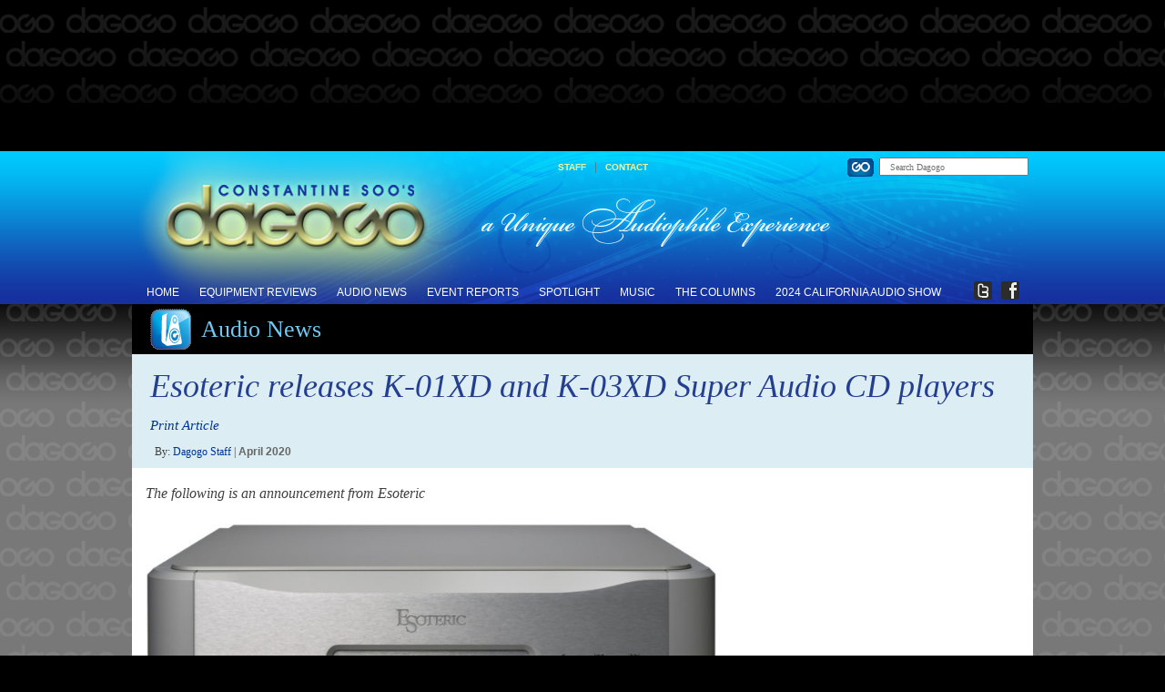

--- FILE ---
content_type: text/html; charset=utf-8
request_url: https://accounts.google.com/o/oauth2/postmessageRelay?parent=https%3A%2F%2Fwww.dagogo.com&jsh=m%3B%2F_%2Fscs%2Fabc-static%2F_%2Fjs%2Fk%3Dgapi.lb.en.2kN9-TZiXrM.O%2Fd%3D1%2Frs%3DAHpOoo_B4hu0FeWRuWHfxnZ3V0WubwN7Qw%2Fm%3D__features__
body_size: 162
content:
<!DOCTYPE html><html><head><title></title><meta http-equiv="content-type" content="text/html; charset=utf-8"><meta http-equiv="X-UA-Compatible" content="IE=edge"><meta name="viewport" content="width=device-width, initial-scale=1, minimum-scale=1, maximum-scale=1, user-scalable=0"><script src='https://ssl.gstatic.com/accounts/o/2580342461-postmessagerelay.js' nonce="UMaYkC200X2mZD7dEQhmPA"></script></head><body><script type="text/javascript" src="https://apis.google.com/js/rpc:shindig_random.js?onload=init" nonce="UMaYkC200X2mZD7dEQhmPA"></script></body></html>

--- FILE ---
content_type: text/html; charset=utf-8
request_url: https://www.google.com/recaptcha/api2/aframe
body_size: 268
content:
<!DOCTYPE HTML><html><head><meta http-equiv="content-type" content="text/html; charset=UTF-8"></head><body><script nonce="DzaTGUqf9fCLy-7ZpSgDiA">/** Anti-fraud and anti-abuse applications only. See google.com/recaptcha */ try{var clients={'sodar':'https://pagead2.googlesyndication.com/pagead/sodar?'};window.addEventListener("message",function(a){try{if(a.source===window.parent){var b=JSON.parse(a.data);var c=clients[b['id']];if(c){var d=document.createElement('img');d.src=c+b['params']+'&rc='+(localStorage.getItem("rc::a")?sessionStorage.getItem("rc::b"):"");window.document.body.appendChild(d);sessionStorage.setItem("rc::e",parseInt(sessionStorage.getItem("rc::e")||0)+1);localStorage.setItem("rc::h",'1768986441395');}}}catch(b){}});window.parent.postMessage("_grecaptcha_ready", "*");}catch(b){}</script></body></html>